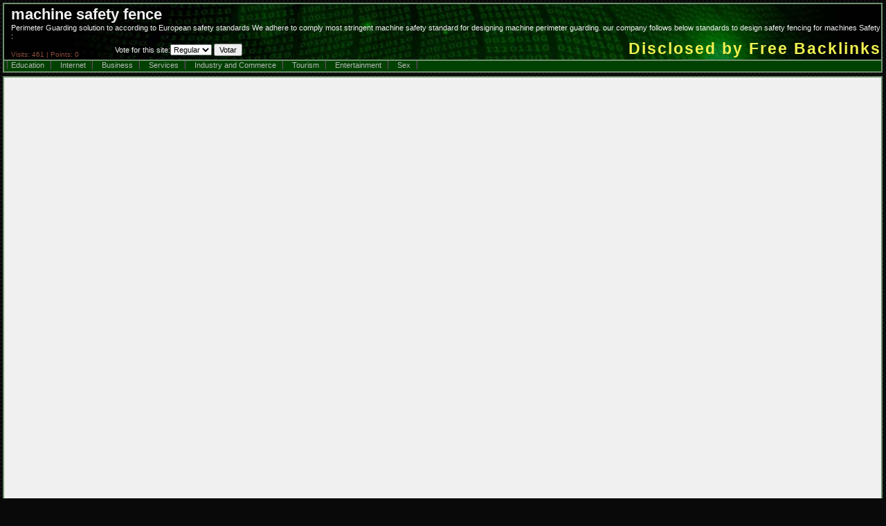

--- FILE ---
content_type: text/html; charset=ISO-8859-1
request_url: https://mixwebup.com/Content/Business/machine+safety+fence
body_size: 2258
content:
 <!DOCTYPE html>
<HTML>
<HEAD>
<META NAME="description" CONTENT="Perimeter Guarding solution to according to European safety standards
We adhere to comply most stringent machine safety standard for designing machine perimeter guarding. our company follows below standards to design safety fencing for machines

Safety :">
<META NAME="Keywords"    CONTENT="SEO, search engines, software, freeware, disclosure, gratis, free, bulk, inmassa,bate-papo,chat,mass,dicas,webmasters,dinheiro,lucro,investimentos,negocios,web,sites,tools">
<link rel="stylesheet" type="text/css" href="//freebacklinks.mixwebup.com/estiloL.php">
<META NAME="Generator" content="Gedan.Com">
<TITLE>machine safety fence Free Backlinks</TITLE>
</HEAD>
<BODY>
<div id="topo">
      <div id="logo">
        <h1 id="sloganx"><a href="//freebacklinks.mixwebup.com" target="_blank" title="Free Efficient Advertising to your website">Disclosed by Free Backlinks </a></h1>
      </div>
      <div id="princ">
         <h1>machine safety fence</h1>Perimeter Guarding solution to according to European safety standards
We adhere to comply most stringent machine safety standard for designing machine perimeter guarding. our company follows below standards to design safety fencing for machines

Safety : <br>      </div>
      <div id="prvoto">
         <p><small>Visits: 461 | Points: 0 </small></p>
     <form method='POST' target='resultadovoto' action='//freebacklinks.mixwebup.com/votoX.php' onSubmit='this.vai.disabled="true"'><input type='hidden' name='ID' value='9960'>Vote for this site:<select name='VotoA'><option value='2'>Great</option><option value='1'>Good</option><option value='0' selected>Regular</option><option value='-1'>Poor</option><option value='-2'>Terrible</option></select> <input type='submit' name='vai' value='Votar'></form>
     <iframe src='' width='300' height='20' name='resultadovoto' MARGINWIDTH='0' MARGINHEIGHT='0' FRAMEBORDER='no' scrolling='no' class='ifrres'></iframe>      </div>
</div>
<div id="mininav"> <b class="nav2"></b>
<A class="categs" HREF="//freebacklinks.mixwebup.com/busca.php?Categoria=Education">Education</A>
<A class="categs" HREF="//freebacklinks.mixwebup.com/busca.php?Categoria=Internet">Internet</A>
<A class="categs" HREF="//freebacklinks.mixwebup.com/busca.php?Categoria=Business">Business</A>
<A class="categs" HREF="//freebacklinks.mixwebup.com/busca.php?Categoria=Services">Services</A>
<A class="categs" HREF="//freebacklinks.mixwebup.com/busca.php?Categoria=Industry and Commerce">Industry and Commerce</A>
<A class="categs" HREF="//freebacklinks.mixwebup.com/busca.php?Categoria=Tourism">Tourism</A>
<A class="categs" HREF="//freebacklinks.mixwebup.com/busca.php?Categoria=Entertainment">Entertainment</A>
<A class="categs" HREF="//freebacklinks.mixwebup.com/busca.php?Categoria=Sex">Sex</A>
<span style="float:right"><i><script language=Javascript src=//userson.xbig.info/usuarioson.php?URL=https://freebacklinks.mixwebup.com&type=text/javascript></script></i></span>
</div>
<div id="corpo">
<IFRAME id="iframe-id" SRC="//freebacklinks.mixwebup.com/ifrpagina.php?CamPhyper=http://.machineguarding.in" NAME="LinkSEO" ALIGN="center" SCROLLING="auto" WIDTH="100%" HEIGHT="4000" MARGINWIDTH="0" MARGINHEIGHT="0" FRAMEBORDER="no" style=""></IFRAME>
<h2>More links</h2>
	<b style="padding:18px;float:left;"><a href="//mixwebup.com/Content/Education/How+to+write+perfect+persuasive+essay" target="_blank" class=DataFont>How to write perfect persuasive essay</a></b>
	
	<b style="padding:18px;float:left;"><a href="//mixwebup.com/Content/Business/Amaya+Homes+Cardiff+-+New+Home+Builders+in+Wales" target="_blank" class=DataFont>Amaya Homes Cardiff - New Home Builders in Wales</a></b>
	
	<b style="padding:18px;float:left;"><a href="//mixwebup.com/Content/Services/Camp+Hollow+Porcelain+Jewelry" target="_blank" class=DataFont>Camp Hollow Porcelain Jewelry</a></b>
	
	<b style="padding:18px;float:left;"><a href="//mixwebup.com/Content/Services/Street+Food+Delivery" target="_blank" class=DataFont>Street Food Delivery</a></b>
	
	<b style="padding:18px;float:left;"><a href="//mixwebup.com/Content/Internet/Agence+Web++et+conception+de+site+web+%7C+Steves+Digital+Media" target="_blank" class=DataFont>Agence Web  et conception de site web | Steves Digital Media</a></b>
	
	<b style="padding:18px;float:left;"><a href="//mixwebup.com/Content/Sex/Blog+site+for+dirt+bikes+and+sex" target="_blank" class=DataFont>Blog site for dirt bikes and sex</a></b>
	
	<b style="padding:18px;float:left;"><a href="//mixwebup.com/Content/Entertainment/Daftar+Situs+Login+Judi+Mpo+Game+Slot+Online+Gacor+Deposit+Dana+Pulsa+Tanpa+Potongan+Gampang+Menang" target="_blank" class=DataFont>Daftar Situs Login Judi Mpo Game Slot Online Gacor Deposit Dana Pulsa Tanpa Potongan Gampang Menang</a></b>
	
	<b style="padding:18px;float:left;"><a href="//mixwebup.com/Content/Business/Michael+E+Weintraub+Esq+Program" target="_blank" class=DataFont>Michael E Weintraub Esq Program</a></b>
	
	<b style="padding:18px;float:left;"><a href="//mixwebup.com/Content/Internet/Followersy.pl+-+instagram+followers" target="_blank" class=DataFont>Followersy.pl - instagram followers</a></b>
	
	<b style="padding:18px;float:left;"><a href="//mixwebup.com/Content/Internet/Dial+Outlook+Phone+Number%3A+1-888-227-7003+For+Any+Outlook+Issues.+++++++++++" target="_blank" class=DataFont>Dial Outlook Phone Number: 1-888-227-7003 For Any Outlook Issues.           </a></b>
	
	<b style="padding:18px;float:left;"><a href="//mixwebup.com/Content/Education/Cake+and+Gift+Delivery+-+Apni+Bakery" target="_blank" class=DataFont>Cake and Gift Delivery - Apni Bakery</a></b>
	
	<b style="padding:18px;float:left;"><a href="//mixwebup.com/Content/Services/We+are+the+best+website+design+company+in+Bangladesh%2C+offering+a+wide+range+of+services." target="_blank" class=DataFont>We are the best website design company in Bangladesh, offering a wide range of services.</a></b>
	
	<b style="padding:18px;float:left;"><a href="//mixwebup.com/Content/Services/yasli+bakimi%2C+evde+yasli+bakimi%2C+evde+hasta+bakimi%2C+evde+tani+hizmeti%2C+yasli+bakimi+fiyatlari" target="_blank" class=DataFont>yasli bakimi, evde yasli bakimi, evde hasta bakimi, evde tani hizmeti, yasli bakimi fiyatlari</a></b>
	
	<b style="padding:18px;float:left;"><a href="//mixwebup.com/Content/Entertainment/CultSpot+Magazine+Digital" target="_blank" class=DataFont>CultSpot Magazine Digital</a></b>
	
	<b style="padding:18px;float:left;"><a href="//mixwebup.com/Content/Business/Benjamin+Gordon+Cambridge+Capital" target="_blank" class=DataFont>Benjamin Gordon Cambridge Capital</a></b>
	</div>

<script>
//setTimeout(testaURL,4000);
function testaURL(){
var Liframe = document.getElementById("iframe-id");
var myRequest = new Request(Liframe.src);

fetch(myRequest).then(function(response) {
  if(response.status > 400){
  Liframe.src = "https://gedan.com.br/publis2.php?O=en";
  }
}).catch(function(error) {
  Liframe.src = "https://gedan.com.br/publis2.php?O=en";
});
}
</script>


<script defer src="https://static.cloudflareinsights.com/beacon.min.js/vcd15cbe7772f49c399c6a5babf22c1241717689176015" integrity="sha512-ZpsOmlRQV6y907TI0dKBHq9Md29nnaEIPlkf84rnaERnq6zvWvPUqr2ft8M1aS28oN72PdrCzSjY4U6VaAw1EQ==" data-cf-beacon='{"version":"2024.11.0","token":"eb0d887afee1419e8041e28de3c3dff1","r":1,"server_timing":{"name":{"cfCacheStatus":true,"cfEdge":true,"cfExtPri":true,"cfL4":true,"cfOrigin":true,"cfSpeedBrain":true},"location_startswith":null}}' crossorigin="anonymous"></script>
</BODY>
</HTML>



--- FILE ---
content_type: text/html; charset=ISO-8859-1
request_url: https://freebacklinks.mixwebup.com/ifrpagina.php?CamPhyper=http://.machineguarding.in
body_size: 115
content:

<script>

var myRequest = new Request("http://.machineguarding.in");

fetch(myRequest).then(function(response) {
  if(response.status < 400){
  location.href = "http://.machineguarding.in";
  }else{location.href = "https://gedan.com.br/publis2.php?O=en";}
}).catch(function(error) {
  location.href = "https://gedan.com.br/publis2.php?O=en";
});

</script>
<script defer src="https://static.cloudflareinsights.com/beacon.min.js/vcd15cbe7772f49c399c6a5babf22c1241717689176015" integrity="sha512-ZpsOmlRQV6y907TI0dKBHq9Md29nnaEIPlkf84rnaERnq6zvWvPUqr2ft8M1aS28oN72PdrCzSjY4U6VaAw1EQ==" data-cf-beacon='{"version":"2024.11.0","token":"eb0d887afee1419e8041e28de3c3dff1","r":1,"server_timing":{"name":{"cfCacheStatus":true,"cfEdge":true,"cfExtPri":true,"cfL4":true,"cfOrigin":true,"cfSpeedBrain":true},"location_startswith":null}}' crossorigin="anonymous"></script>


--- FILE ---
content_type: text/css;charset=ISO-8859-1
request_url: https://freebacklinks.mixwebup.com/estiloL.php
body_size: 526
content:
body {
	margin:0px;
	padding:0px;
	width:100%;
	color:#5e5c5c;
	font:normal 11px Verdana, Arial, Helvetica, sans-serif;
	background:#090909 url(images/main_bg.gif) repeat left top;
}
HR{
	width:98%;
	border-width:1px;
	border-color:#204020;
	border-style:dashed;
	border-bottom-width: 0px;
	border-top-width: 2px;
	border-right-width: 0px;
	border-left-width: 0px;
	height:0px;
	background:transparent;
}
#prvoto{
	top:55px;
	left:10px;
	position: absolute;
	diplay:block;
	color:#F0F0F0;
}
FORM{position:relative;top:-32px;left:150px;margin:0px;}
.ifrres{position:relative;top:-50px;left:410px;margin:0px;}
INPUT,SELECT,TEXTAREA{
	font:normal 11px Verdana, Arial, Helvetica, sans-serif;
}
TEXTAREA{
	overflow:auto;
}
TD{
	padding-left:5px;
}
SMALL{
	font-size:10px;
	color:#905040;
}
H2{
	font-size:14px;
	color:#A05040;
}
.cont{
	font-size:13px;
	font-weight:bold;
	color:#A05040;
	border-width:0px;
	background:transparent;
}
#topo{
	padding:0px;
	overflow:hidden;
	position:absolute;
	top:4px;
	left:4px;
	width:99%;
	height:80px;
	background:url(images/fundocolor.jpg) repeat center center;
	border: solid 2px #709070;
}
#princ{
	top:2px;
	left:10px;
	position: absolute;
	display:block;
	color:#F0F0F0;
}
#princ h1{margin:0px;}
#princ h2{margin:0px;}
.nav{
	padding:5px 5px 0px;
	width:70px;
	height:30px;
	font-size:15px;
	line-height:18px;
	font-weight:normal;
	color:#b6b7b7;
	text-transform:none;
	text-decoration:none;
	text-align:center;
	float:left;
	background:url(images/menu_split.gif) no-repeat right center;
}
.nav1{
	padding:2px 2px 0px;
	height:33px;
	font-size:15px;
	line-height:18px;
	font-weight:normal;
	color:#b6b7b7;
	text-transform:none;
	text-decoration:none;
	text-align:center;
	float:left;
	background:url(images/menu_split.gif) no-repeat right center;
}
.nav2{
	height:15px;
	font-size:11px;
	padding-left:5px;
	margin-right:5px;
	background:url(images/menu_split.gif) no-repeat right center;
}
.nav:hover {
	text-decoration:none;
	color:#fff;
	background:url(images/menu_a.gif) repeat-x left top;
}
#mininav{
	position:absolute;
	top:86px;
	left:4px;
	width:99%;
	height:15px;
	background: #f0f0f0;
	color:#b6b7b7;
	border: solid 2px #709070;
	font-size:11px;
	font-weight:normal;
	text-align:left;
	background:url(images/menu.jpg) repeat-x left top;
}
#mininav a{
	color:#b6b7b7;
	margin-left::10px;
	margin-right:10px;
	padding-right:10px;
	text-transform:none;
	text-decoration:none;
	background:url(images/menu_split.gif) no-repeat right center;
}
#mininav a:hover{
	text-transform:none;
	text-decoration:none;
	color:#fff;
	background:url(images/menu_a.gif) repeat-x left top;
}
#logo {
	padding:0px;
	float:right;
	width:auto;
	height:90px;
}
#logo h1 {
	margin:33px 0px 0px 0px;
	padding:18px 0px 0px;
	font-size:23px;
	font-weight:bold;
	line-height:1.2em;
	text-transform:none;
	letter-spacing:2px;
}
#logo h1 a,#logo h1 a:hover {
	color:#F0F050;
	text-decoration:none;
}
#logo h1 small {
	display:block;
	margin:0px;
	font-size:12px;
	line-height:1.2em;
	letter-spacing:normal;
	text-transform:none;
	color:#f0f0f0;
}
#corpo{
	position:absolute;
	top:110px;
	left:4px;
	width:99%;
	background: #f0f0f0;
	border: solid 2px #709070;
	padding:0px;
}
.figura{float:right;border-width:2px;border-color:#204020;border-style:dashed;margin:75px 5px 50px 5px;padding:5px;}
.bortopo{
	border-color:#204020;
	border-style:dashed;
	border-bottom-width: 0px;
	border-top-width: 2px;
	border-right-width: 0px;
	border-left-width: 0px;
}
.borleft{
	border-color:#204020;
	border-style:dashed;
	border-bottom-width: 0px;
	border-top-width: 0px;
	border-right-width: 0px;
	border-left-width: 2px;
}
.borright{
	border-color:#204020;
	border-style:dashed;
	border-bottom-width: 0px;
	border-top-width: 0px;
	border-right-width: 2px;
	border-left-width: 0px;
}
.bortudo{
	border: dashed 1px #709070;
	padding:5px;
}
